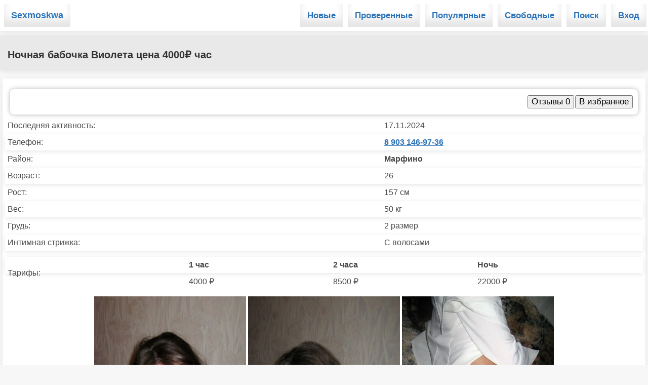

--- FILE ---
content_type: text/html; charset=UTF-8
request_url: https://sexmoskwa.com/296/violeta/
body_size: 3955
content:
<!DOCTYPE html>
<html lang="ru">
<head>
    <meta http-equiv="Content-Type" content="text/html; charset=utf-8"/>
    <title>Ночная бабочка Виолета цена 4000&#8381; час, возраст 26</title>
    <meta name="description" content="Смотреть анкету ночная бабочка Виолета 26 лет, район Марфино. Цена 4000&#8381; час. ☎️ 8 903 146-97-36"/>
    <meta name="viewport" content="width=device-width" />
    <link rel="canonical" href="https://sexmoskwa.com/296/violeta/"/>
    <link rel="shortcut icon" href="https://sexmoskwa.com/favicon.ico" type="image/x-icon">
    <meta name="format-detection" content="telephone=no"/>
    <meta name="theme-color" content="#ffffff">
    <script src="https://sexmoskwa.com/js/jquery-3.6.0.min.js"></script>
    <script src="https://sexmoskwa.com/js/lazy.min.js"></script>
    <style type="text/css">
    body {margin: 0 auto;background:#f7f7f7;color:#4a4a4a;font-family: 'Arial', sans-serif;font-size:16px;text-align:center;line-height: 1.5;}
    a,a:visited,a:link,a:active {color: #2B73B9; transition: color 0.3s; font-weight:bold;}
    a:hover {color: #5c97d1; }
    h1 {font-size:20px;color:#333;font-weight:600;margin:15px 7px;}
    .h1-bar {background:#e9e9e9;-webkit-box-shadow: 0 7px 20px -10px rgba(0, 0, 0, 0.2);-moz-box-shadow: 0 7px 20px -10px rgba(0, 0, 0, 0.2);text-align: left; margin:70px 0 0 0; padding: 8px 5px 1px 8px;}
    h2 {margin: 7px; font-size: 18px; }
    p {margin: 6px; }
    .h1-bar, .name, .info, .top-menu, .mysexfoto, .navi, .footer, .nav-bar {box-shadow: 0 2px 10px rgba(0, 0, 0, 0.08);}
    .name { padding: 12px 16px; line-height: 25px; font-size: 18px; background: #fff; z-index: 3;}
    .info {color:#555;position: absolute; padding: 5px 12px; line-height: 25px; background: rgba(255,255,255,0.8); z-index: 3; font-weight:bold;margin:2px;}
    .zvonok, .anketa, .proverka, .video, .myprofile {color:#fff;}
    .zvonok {top:40px;background: rgba(110, 210, 110, 0.9);}
    .anketa {top:0;right:0; background: rgba(230, 80, 120, 0.9);font-size:19px;}
    .proverka {right:0;background: rgba(90, 165, 225, 0.9);top:40px;font-size:15px;}
    .video {right:0;background: rgba(165, 110, 220, 0.9);top:80px;font-size:15px;}
    .myprofile {top:110px;background: rgba(60, 210, 160, 0.9);font-size:15px;}
    .chas {bottom:8px;right:0;}
    .rost {bottom:8px;left:0;}
    .logo {float:left;}
    .logo a { font-size: 18px; height: 45px; display: inline-block; line-height: 45px; padding: 0 14px; box-shadow: inset 0 -15px 15px rgba(0, 0, 0, 0.1);margin: 8px;}
    .categories {text-align: right; }
    .categories a {height: 45px; line-height: 45px; display: inline-block; font-size: 17px; padding: 0 14px; box-shadow: inset 0 -15px 15px rgba(0, 0, 0, 0.1);margin: 8px 3px;}
    .top-menu { background-color: #ffffff;position: fixed;top: 0; overflow: hidden; width:100%; margin: 0 auto; z-index: 5;}
    .mysexfoto {display:inline-block;text-align:justify;padding: 16px 5px;background: #fff;margin: 16px 5px;}
    .navi {padding: 8px 10px;background-color: #fff;display:inline-block;margin:3px;}
    .navi a {padding: 8px 12px;}
    .footer {padding: 12px 16px;background: #fff;bottom: 0;}
    .nav-bar {text-align:center;margin:5px;}
    #mysex {margin: 0 auto; padding:0; text-align: center;}
    #mysex .gava {display:inline-block;width:300px;padding:0;height:auto;margin:2px auto;position: relative; top: 0;}
    #mysex .gava img {width:300px; height:420px;}
    .scrollup{width:40px;height:40px;opacity:0.7;position:fixed;bottom:20px;right:20px;display:none;background: url("/img/icon_top.png") no-repeat;}
    .banner-footer {
  display: flex;
  justify-content: center;
  gap: 5px;
  padding: 15px 0;
  background-color: #f7f7f7;
  border-top: 1px solid #ddd;
  flex-wrap: wrap;
}

.banner-footer a {
  display: block;
  margin: 0 5px;
}

.banner-footer a img {
  width: 122px;
  height: 47px;
  display: block;
}
    @media screen and (min-width:1921px){#mysex{width:1850px}}
    @media screen and (max-width: 560px) {
    #mysex .gava {position:relative; display: inline-block; width: 100%; height: auto; padding: 0; }
    #mysex .gava img {width:100%;height:100%;}
    #mysex {width:100%;}
   .anketa {font-size:22px;}
   .mysexfoto {display:block;}
    }
    </style>
</head>
<body><div class="top-menu">

<div class="logo"><a href="/" title="Главная страница sexmoskwa.com">Sexmoskwa</a></div>
<div class="categories">
    
    <a href="/novie/">Новые</a>
    <a href="/proverennie/">Проверенные</a>
    <a href="/populyarnie/">Популярные</a>
    <a href="/zvonok/">Свободные</a> 
    <a href="/poisk/">Поиск</a> <a rel="nofollow" href="/login">Вход</a>
</div>
</div>
<div style="max-width: 1400px;margin:0 auto;">
<style type="text/css">
        form {
            background-color: #fff;
            border-radius: 8px;
            box-shadow: 0px 0px 10px rgba(0, 0, 0, 0.3);
            padding: 10px;
            margin:5px 10px;
        }

        form input[type="text"], form textarea, form input[type="number"] {
            display: block;
            padding: 10px;
            margin: 10px 0;
            width: 70%;
            border: 2px solid #5c97d1;
            border-radius: 4px;
            background-color: transparent;
            transition: all 0.3s;
        }

        form input[type="text"]:focus, form textarea:focus, form input[type="number"]:focus {
            outline: none;
            border-color: #2B73B9;
            box-shadow: 0px 0px 10px rgba(92, 151, 209, 0.5);
        }

        form input[type="submit"] {
            padding: 10px;
            border: none;
            border-radius: 4px;
            background-color: #2B73B9;
            color: #fff;
            cursor: pointer;
            transition: all 0.3s;
            margin-top:10px;
        }

        form input[type="submit"]:hover {
            background-color: #5c97d1;
        }

        form a {
            color: #2B73B9;
            text-decoration: none;
            transition: all 0.3s;
        }

        form a:hover {
            color: rgba(200,0,55,.6);
        }
        table a {
            color: rgba(200,0,55,.6);
        }
        .part {
            padding:10px; box-shadow: 0 2px 10px rgba(0, 0, 0, 0.1);
        }
</style>
<div class="h1-bar">
<h1>Ночная бабочка Виолета цена 4000&#8381; час</h1>
</div>
<div class="mysexfoto">
<form align="right" style="z-index: 5;" action="" method="post">
<button style="font-size:17px;margin:2px;"><a rel="nofollow" style="color:#000;font-weight:normal;" href="#comments">Отзывы 0</a></button><button style="font-size:17px;" type="submit" name="likes"> В избранное </button></form><table style="width:100%;" border="0" cellspacing="1" cellpadding="4">
<tr><td>Последняя активность: </td> <td>17.11.2024</td></tr>
<tr class="part"><td>Телефон: </td> <td><a rel="nofollow" href="tel:8 903 146-97-36" >8 903 146-97-36</a> </td></tr>
<tr><td>Район: </td> <td><b>Марфино</b></td></tr>
<tr class="part"><td>Возраст: </td> <td>26</td></tr>
<tr><td>Рост: </td> <td>157 см</td></tr> 
<tr class="part" ><td>Вес: </td> <td>50 кг</td></tr>
<tr><td>Грудь: </td> <td>2 размер</td></tr><tr class="part"><td>Интимная стрижка:</td> <td>С волосами</td></tr></table>

<table style="width:100%;margin:10px 0;" border="0" cellspacing="1" cellpadding="4">
<tr class="part"><td rowspan="2">Тарифы:</td> <td><b>1 час</b></td> <td><b>2 часа</b></td> <td><b>Ночь</b></td></tr>

<tr><td>4000 ₽</td><td>8500 ₽</td><td>22000 ₽</td></tr>
</table><div id="mysex"><div class="gava"><a href="/thumb/aTeAFEH3Sd.jpg" target="_blank">
  <img src="[data-uri]" class="lazy" data-src="/thumb/thumbs/aTeAFEH3Sd.jpg" alt="Фото #1"/>
  </a></div> <div class="gava"><a href="/thumb/edDhdHbB6r.jpg" target="_blank">
  <img src="[data-uri]" class="lazy" data-src="/thumb/thumbs/edDhdHbB6r.jpg" alt="Фото #2"/>
  </a></div> <div class="gava"><a href="/thumb/r25k3R4kHi.jpg" target="_blank">
  <img src="[data-uri]" class="lazy" data-src="/thumb/thumbs/r25k3R4kHi.jpg" alt="Фото #3"/>
  </a></div> 
</div><h2 class="part">О себе:</h2>
<p style="padding:10px;">
Привет, я ночная бабочка Виолета. Мне 23 и я работаю на районе "Марфино", предоставляю следующие услуги: <i>Классический секс, Оральный секс, Групповой секс, Стриптиз, </i> буду рада если ты мне позвонишь по номеру <u>8 903 146-97-36</u>.
</p><table style="width:100%;margin:10px 0;" border="0" cellspacing="1" cellpadding="4">
<caption style="font-size:19px;margin:5px 5px 15px 5px;font-weight:bold;">Услуги</caption><tr class="part">
    <td style="padding:10px;font-weight:bold;width:50%;border-right:1px solid;">Секс:</td> <td style="padding:10px;font-weight:bold;width:50%;border-left:1px solid;">Дополнительно:</td> </tr>
    <tr><td><div style="font-size:19px;padding:3px;">&raquo; <a href="/klassicheskii-seks/">Классический секс</a> </div>
	<div style="font-size:19px;padding:3px;">&raquo; <a href="/oralnii-seks/">Оральный секс</a> </div>
	<div style="font-size:19px;padding:3px;">&raquo; <a href="/gruppovoi-seks/">Групповой секс</a> </div>
	<div style="font-size:19px;padding:3px;">&raquo; <a href="/striptiz/">Стриптиз</a> </div>
	</td><td><b>Нет услуг</b></td> </tr>
</table>
<p class="part" id="comments">Отзывы: (0)</p>
<form id="myForm" action="" method="post" onsubmit="return showAlert();">
<input type="text" placeholder="Имя:" required name="name" value=""/>
<textarea placeholder="Текст:" required name="text" value=""></textarea>
<input style="font-size:18px;" type="submit" name="komm" value="Отправить">
</form>
<script>
function showAlert() {
    if (document.getElementById('myForm').checkValidity()) {
        alert('Отправлено на модерацию');
        return true;
    } else {
        return false;
    }
}
</script>
</div><div style="text-align:center;" class="mysexfoto">
    ⏪ <a rel="nofollow" style="font-size:20px; cursor:pointer;" onclick="window.close()">Вернуться назад</a>
    </div><p style="text-align:left;font-size:19px;margin:20px 7px;"><a href="/">Проститутки Москвы</a> &raquo; Виолета</p></div>
<div class="footer">
<div class="banner-footer">
    <a href="https://burdubai-callgirls.com/" title="London - Dubai - Paris Escorts" target="_blank">
      <img src="/img/burdu.png" alt="Top Escort Service">
    </a>
    <a href="https://www.topcallgirl.com/" title="Top Escort - London, Dubai, Abu Dhabi, Paris" target="_blank">
      <img src="/img/topcal.png" alt="Call Girls Services">
    </a>
    <a href="https://allescorts.org/" title="AllEscorts" target="_blank">
      <img src="/img/hotg.png" alt="AllEscorts for Hardcore">
    </a>
</div>
    <p><img style="width:280px; height:30px; max-width:100%;" src="[data-uri]" class="lazy" data-src="/img/mail1.png" alt="mail" /></p>
    <p>2026 © sexmoskwa.com — Проститутки Москвы</p>
</div>
<a rel="nofollow" href="#" class="scrollup" title="Вверх"></a>
<script defer src="https://static.cloudflareinsights.com/beacon.min.js/vcd15cbe7772f49c399c6a5babf22c1241717689176015" integrity="sha512-ZpsOmlRQV6y907TI0dKBHq9Md29nnaEIPlkf84rnaERnq6zvWvPUqr2ft8M1aS28oN72PdrCzSjY4U6VaAw1EQ==" data-cf-beacon='{"version":"2024.11.0","token":"bb8aef75598e4177a8da556ab8e9caf6","r":1,"server_timing":{"name":{"cfCacheStatus":true,"cfEdge":true,"cfExtPri":true,"cfL4":true,"cfOrigin":true,"cfSpeedBrain":true},"location_startswith":null}}' crossorigin="anonymous"></script>
</body></html>